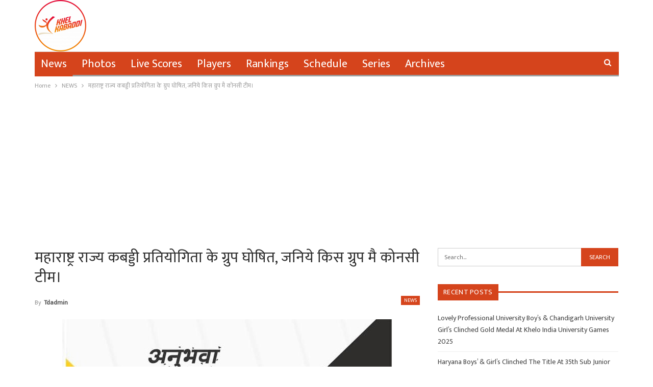

--- FILE ---
content_type: text/html; charset=UTF-8
request_url: https://khelkabaddi.in/hindi-maharashtra-state-kabaddi-championship-teams-group-declared/
body_size: 14769
content:
	<!DOCTYPE html>
		<!--[if IE 8]>
	<html class="ie ie8" lang="en-US"> <![endif]-->
	<!--[if IE 9]>
	<html class="ie ie9" lang="en-US"> <![endif]-->
	<!--[if gt IE 9]><!-->
<html lang="en-US"> <!--<![endif]-->
	<head>
		<!-- Google Tag Manager -->
<script>(function(w,d,s,l,i){w[l]=w[l]||[];w[l].push({'gtm.start':
new Date().getTime(),event:'gtm.js'});var f=d.getElementsByTagName(s)[0],
j=d.createElement(s),dl=l!='dataLayer'?'&l='+l:'';j.async=true;j.src=
'https://www.googletagmanager.com/gtm.js?id='+i+dl;f.parentNode.insertBefore(j,f);
})(window,document,'script','dataLayer','GTM-NZT8ZH3');</script>
<!-- End Google Tag Manager -->		<meta charset="UTF-8">
		<meta http-equiv="X-UA-Compatible" content="IE=edge">
		<meta name="viewport" content="width=device-width, initial-scale=1.0">
		<link rel="pingback" href="https://khelkabaddi.in/xmlrpc.php"/>

		<title>महाराष्ट्र राज्य कबड्डी प्रतियोगिता के ग्रुप घोषित, जनिये किस ग्रुप मै कोनसी टीम। &#8211; Khel Kabaddi</title>
<meta name='robots' content='max-image-preview:large' />

<!-- Better Open Graph, Schema.org & Twitter Integration -->
<meta property="og:locale" content="en_us"/>
<meta property="og:site_name" content="Khel Kabaddi"/>
<meta property="og:url" content="https://khelkabaddi.in/hindi-maharashtra-state-kabaddi-championship-teams-group-declared/"/>
<meta property="og:title" content="महाराष्ट्र राज्य कबड्डी प्रतियोगिता के ग्रुप घोषित, जनिये किस ग्रुप मै कोनसी टीम।"/>
<meta property="og:image" content="https://khelkabaddi.in/wp-content/uploads/2018/10/kabaddi.jpg"/>
<meta property="article:section" content="NEWS"/>
<meta property="article:tag" content="सिन्नर"/>
<meta property="og:description" content="महाराष्ट्र राज्य कबड्डी एसोसिएशन की ओर से नासिक जिला प्रशासन और सह्याद्री युवा मंच, सिन्नर संस्था की ओर से  66 वरिष्ठ पुरुषों और महिलाओं की राज्य चैंपियनशिप और सिलेक्शन कबड्डी प्रतियोगिता दि. 31 ऑक्टोबर से 4 नवंबर 2018 तक आडवा फाटा ग्राउंड सिन्नर, ना"/>
<meta property="og:type" content="article"/>
<meta name="twitter:card" content="summary"/>
<meta name="twitter:url" content="https://khelkabaddi.in/hindi-maharashtra-state-kabaddi-championship-teams-group-declared/"/>
<meta name="twitter:title" content="महाराष्ट्र राज्य कबड्डी प्रतियोगिता के ग्रुप घोषित, जनिये किस ग्रुप मै कोनसी टीम।"/>
<meta name="twitter:description" content="महाराष्ट्र राज्य कबड्डी एसोसिएशन की ओर से नासिक जिला प्रशासन और सह्याद्री युवा मंच, सिन्नर संस्था की ओर से  66 वरिष्ठ पुरुषों और महिलाओं की राज्य चैंपियनशिप और सिलेक्शन कबड्डी प्रतियोगिता दि. 31 ऑक्टोबर से 4 नवंबर 2018 तक आडवा फाटा ग्राउंड सिन्नर, ना"/>
<meta name="twitter:image" content="https://khelkabaddi.in/wp-content/uploads/2018/10/kabaddi.jpg"/>
<!-- / Better Open Graph, Schema.org & Twitter Integration. -->
<link rel='dns-prefetch' href='//www.googletagmanager.com' />
<link rel='dns-prefetch' href='//stats.wp.com' />
<link rel='dns-prefetch' href='//fonts.googleapis.com' />
<link rel='dns-prefetch' href='//c0.wp.com' />
<link rel='dns-prefetch' href='//pagead2.googlesyndication.com' />
<link rel="alternate" type="application/rss+xml" title="Khel Kabaddi &raquo; Feed" href="https://khelkabaddi.in/feed/" />
<link rel="alternate" type="application/rss+xml" title="Khel Kabaddi &raquo; Comments Feed" href="https://khelkabaddi.in/comments/feed/" />
<link rel="alternate" type="application/rss+xml" title="Khel Kabaddi &raquo; महाराष्ट्र राज्य कबड्डी प्रतियोगिता के ग्रुप घोषित, जनिये किस ग्रुप मै कोनसी टीम। Comments Feed" href="https://khelkabaddi.in/hindi-maharashtra-state-kabaddi-championship-teams-group-declared/feed/" />
<script type="text/javascript">
/* <![CDATA[ */
window._wpemojiSettings = {"baseUrl":"https:\/\/s.w.org\/images\/core\/emoji\/14.0.0\/72x72\/","ext":".png","svgUrl":"https:\/\/s.w.org\/images\/core\/emoji\/14.0.0\/svg\/","svgExt":".svg","source":{"concatemoji":"https:\/\/khelkabaddi.in\/wp-includes\/js\/wp-emoji-release.min.js?ver=6.4.7"}};
/*! This file is auto-generated */
!function(i,n){var o,s,e;function c(e){try{var t={supportTests:e,timestamp:(new Date).valueOf()};sessionStorage.setItem(o,JSON.stringify(t))}catch(e){}}function p(e,t,n){e.clearRect(0,0,e.canvas.width,e.canvas.height),e.fillText(t,0,0);var t=new Uint32Array(e.getImageData(0,0,e.canvas.width,e.canvas.height).data),r=(e.clearRect(0,0,e.canvas.width,e.canvas.height),e.fillText(n,0,0),new Uint32Array(e.getImageData(0,0,e.canvas.width,e.canvas.height).data));return t.every(function(e,t){return e===r[t]})}function u(e,t,n){switch(t){case"flag":return n(e,"\ud83c\udff3\ufe0f\u200d\u26a7\ufe0f","\ud83c\udff3\ufe0f\u200b\u26a7\ufe0f")?!1:!n(e,"\ud83c\uddfa\ud83c\uddf3","\ud83c\uddfa\u200b\ud83c\uddf3")&&!n(e,"\ud83c\udff4\udb40\udc67\udb40\udc62\udb40\udc65\udb40\udc6e\udb40\udc67\udb40\udc7f","\ud83c\udff4\u200b\udb40\udc67\u200b\udb40\udc62\u200b\udb40\udc65\u200b\udb40\udc6e\u200b\udb40\udc67\u200b\udb40\udc7f");case"emoji":return!n(e,"\ud83e\udef1\ud83c\udffb\u200d\ud83e\udef2\ud83c\udfff","\ud83e\udef1\ud83c\udffb\u200b\ud83e\udef2\ud83c\udfff")}return!1}function f(e,t,n){var r="undefined"!=typeof WorkerGlobalScope&&self instanceof WorkerGlobalScope?new OffscreenCanvas(300,150):i.createElement("canvas"),a=r.getContext("2d",{willReadFrequently:!0}),o=(a.textBaseline="top",a.font="600 32px Arial",{});return e.forEach(function(e){o[e]=t(a,e,n)}),o}function t(e){var t=i.createElement("script");t.src=e,t.defer=!0,i.head.appendChild(t)}"undefined"!=typeof Promise&&(o="wpEmojiSettingsSupports",s=["flag","emoji"],n.supports={everything:!0,everythingExceptFlag:!0},e=new Promise(function(e){i.addEventListener("DOMContentLoaded",e,{once:!0})}),new Promise(function(t){var n=function(){try{var e=JSON.parse(sessionStorage.getItem(o));if("object"==typeof e&&"number"==typeof e.timestamp&&(new Date).valueOf()<e.timestamp+604800&&"object"==typeof e.supportTests)return e.supportTests}catch(e){}return null}();if(!n){if("undefined"!=typeof Worker&&"undefined"!=typeof OffscreenCanvas&&"undefined"!=typeof URL&&URL.createObjectURL&&"undefined"!=typeof Blob)try{var e="postMessage("+f.toString()+"("+[JSON.stringify(s),u.toString(),p.toString()].join(",")+"));",r=new Blob([e],{type:"text/javascript"}),a=new Worker(URL.createObjectURL(r),{name:"wpTestEmojiSupports"});return void(a.onmessage=function(e){c(n=e.data),a.terminate(),t(n)})}catch(e){}c(n=f(s,u,p))}t(n)}).then(function(e){for(var t in e)n.supports[t]=e[t],n.supports.everything=n.supports.everything&&n.supports[t],"flag"!==t&&(n.supports.everythingExceptFlag=n.supports.everythingExceptFlag&&n.supports[t]);n.supports.everythingExceptFlag=n.supports.everythingExceptFlag&&!n.supports.flag,n.DOMReady=!1,n.readyCallback=function(){n.DOMReady=!0}}).then(function(){return e}).then(function(){var e;n.supports.everything||(n.readyCallback(),(e=n.source||{}).concatemoji?t(e.concatemoji):e.wpemoji&&e.twemoji&&(t(e.twemoji),t(e.wpemoji)))}))}((window,document),window._wpemojiSettings);
/* ]]> */
</script>
<style id='wp-emoji-styles-inline-css' type='text/css'>

	img.wp-smiley, img.emoji {
		display: inline !important;
		border: none !important;
		box-shadow: none !important;
		height: 1em !important;
		width: 1em !important;
		margin: 0 0.07em !important;
		vertical-align: -0.1em !important;
		background: none !important;
		padding: 0 !important;
	}
</style>
<link rel='stylesheet' id='wp-block-library-css' href='https://c0.wp.com/c/6.4.7/wp-includes/css/dist/block-library/style.min.css' type='text/css' media='all' />
<style id='wp-block-library-inline-css' type='text/css'>
.has-text-align-justify{text-align:justify;}
</style>
<link rel='stylesheet' id='mediaelement-css' href='https://c0.wp.com/c/6.4.7/wp-includes/js/mediaelement/mediaelementplayer-legacy.min.css' type='text/css' media='all' />
<link rel='stylesheet' id='wp-mediaelement-css' href='https://c0.wp.com/c/6.4.7/wp-includes/js/mediaelement/wp-mediaelement.min.css' type='text/css' media='all' />
<style id='classic-theme-styles-inline-css' type='text/css'>
/*! This file is auto-generated */
.wp-block-button__link{color:#fff;background-color:#32373c;border-radius:9999px;box-shadow:none;text-decoration:none;padding:calc(.667em + 2px) calc(1.333em + 2px);font-size:1.125em}.wp-block-file__button{background:#32373c;color:#fff;text-decoration:none}
</style>
<style id='global-styles-inline-css' type='text/css'>
body{--wp--preset--color--black: #000000;--wp--preset--color--cyan-bluish-gray: #abb8c3;--wp--preset--color--white: #ffffff;--wp--preset--color--pale-pink: #f78da7;--wp--preset--color--vivid-red: #cf2e2e;--wp--preset--color--luminous-vivid-orange: #ff6900;--wp--preset--color--luminous-vivid-amber: #fcb900;--wp--preset--color--light-green-cyan: #7bdcb5;--wp--preset--color--vivid-green-cyan: #00d084;--wp--preset--color--pale-cyan-blue: #8ed1fc;--wp--preset--color--vivid-cyan-blue: #0693e3;--wp--preset--color--vivid-purple: #9b51e0;--wp--preset--gradient--vivid-cyan-blue-to-vivid-purple: linear-gradient(135deg,rgba(6,147,227,1) 0%,rgb(155,81,224) 100%);--wp--preset--gradient--light-green-cyan-to-vivid-green-cyan: linear-gradient(135deg,rgb(122,220,180) 0%,rgb(0,208,130) 100%);--wp--preset--gradient--luminous-vivid-amber-to-luminous-vivid-orange: linear-gradient(135deg,rgba(252,185,0,1) 0%,rgba(255,105,0,1) 100%);--wp--preset--gradient--luminous-vivid-orange-to-vivid-red: linear-gradient(135deg,rgba(255,105,0,1) 0%,rgb(207,46,46) 100%);--wp--preset--gradient--very-light-gray-to-cyan-bluish-gray: linear-gradient(135deg,rgb(238,238,238) 0%,rgb(169,184,195) 100%);--wp--preset--gradient--cool-to-warm-spectrum: linear-gradient(135deg,rgb(74,234,220) 0%,rgb(151,120,209) 20%,rgb(207,42,186) 40%,rgb(238,44,130) 60%,rgb(251,105,98) 80%,rgb(254,248,76) 100%);--wp--preset--gradient--blush-light-purple: linear-gradient(135deg,rgb(255,206,236) 0%,rgb(152,150,240) 100%);--wp--preset--gradient--blush-bordeaux: linear-gradient(135deg,rgb(254,205,165) 0%,rgb(254,45,45) 50%,rgb(107,0,62) 100%);--wp--preset--gradient--luminous-dusk: linear-gradient(135deg,rgb(255,203,112) 0%,rgb(199,81,192) 50%,rgb(65,88,208) 100%);--wp--preset--gradient--pale-ocean: linear-gradient(135deg,rgb(255,245,203) 0%,rgb(182,227,212) 50%,rgb(51,167,181) 100%);--wp--preset--gradient--electric-grass: linear-gradient(135deg,rgb(202,248,128) 0%,rgb(113,206,126) 100%);--wp--preset--gradient--midnight: linear-gradient(135deg,rgb(2,3,129) 0%,rgb(40,116,252) 100%);--wp--preset--font-size--small: 13px;--wp--preset--font-size--medium: 20px;--wp--preset--font-size--large: 36px;--wp--preset--font-size--x-large: 42px;--wp--preset--spacing--20: 0.44rem;--wp--preset--spacing--30: 0.67rem;--wp--preset--spacing--40: 1rem;--wp--preset--spacing--50: 1.5rem;--wp--preset--spacing--60: 2.25rem;--wp--preset--spacing--70: 3.38rem;--wp--preset--spacing--80: 5.06rem;--wp--preset--shadow--natural: 6px 6px 9px rgba(0, 0, 0, 0.2);--wp--preset--shadow--deep: 12px 12px 50px rgba(0, 0, 0, 0.4);--wp--preset--shadow--sharp: 6px 6px 0px rgba(0, 0, 0, 0.2);--wp--preset--shadow--outlined: 6px 6px 0px -3px rgba(255, 255, 255, 1), 6px 6px rgba(0, 0, 0, 1);--wp--preset--shadow--crisp: 6px 6px 0px rgba(0, 0, 0, 1);}:where(.is-layout-flex){gap: 0.5em;}:where(.is-layout-grid){gap: 0.5em;}body .is-layout-flow > .alignleft{float: left;margin-inline-start: 0;margin-inline-end: 2em;}body .is-layout-flow > .alignright{float: right;margin-inline-start: 2em;margin-inline-end: 0;}body .is-layout-flow > .aligncenter{margin-left: auto !important;margin-right: auto !important;}body .is-layout-constrained > .alignleft{float: left;margin-inline-start: 0;margin-inline-end: 2em;}body .is-layout-constrained > .alignright{float: right;margin-inline-start: 2em;margin-inline-end: 0;}body .is-layout-constrained > .aligncenter{margin-left: auto !important;margin-right: auto !important;}body .is-layout-constrained > :where(:not(.alignleft):not(.alignright):not(.alignfull)){max-width: var(--wp--style--global--content-size);margin-left: auto !important;margin-right: auto !important;}body .is-layout-constrained > .alignwide{max-width: var(--wp--style--global--wide-size);}body .is-layout-flex{display: flex;}body .is-layout-flex{flex-wrap: wrap;align-items: center;}body .is-layout-flex > *{margin: 0;}body .is-layout-grid{display: grid;}body .is-layout-grid > *{margin: 0;}:where(.wp-block-columns.is-layout-flex){gap: 2em;}:where(.wp-block-columns.is-layout-grid){gap: 2em;}:where(.wp-block-post-template.is-layout-flex){gap: 1.25em;}:where(.wp-block-post-template.is-layout-grid){gap: 1.25em;}.has-black-color{color: var(--wp--preset--color--black) !important;}.has-cyan-bluish-gray-color{color: var(--wp--preset--color--cyan-bluish-gray) !important;}.has-white-color{color: var(--wp--preset--color--white) !important;}.has-pale-pink-color{color: var(--wp--preset--color--pale-pink) !important;}.has-vivid-red-color{color: var(--wp--preset--color--vivid-red) !important;}.has-luminous-vivid-orange-color{color: var(--wp--preset--color--luminous-vivid-orange) !important;}.has-luminous-vivid-amber-color{color: var(--wp--preset--color--luminous-vivid-amber) !important;}.has-light-green-cyan-color{color: var(--wp--preset--color--light-green-cyan) !important;}.has-vivid-green-cyan-color{color: var(--wp--preset--color--vivid-green-cyan) !important;}.has-pale-cyan-blue-color{color: var(--wp--preset--color--pale-cyan-blue) !important;}.has-vivid-cyan-blue-color{color: var(--wp--preset--color--vivid-cyan-blue) !important;}.has-vivid-purple-color{color: var(--wp--preset--color--vivid-purple) !important;}.has-black-background-color{background-color: var(--wp--preset--color--black) !important;}.has-cyan-bluish-gray-background-color{background-color: var(--wp--preset--color--cyan-bluish-gray) !important;}.has-white-background-color{background-color: var(--wp--preset--color--white) !important;}.has-pale-pink-background-color{background-color: var(--wp--preset--color--pale-pink) !important;}.has-vivid-red-background-color{background-color: var(--wp--preset--color--vivid-red) !important;}.has-luminous-vivid-orange-background-color{background-color: var(--wp--preset--color--luminous-vivid-orange) !important;}.has-luminous-vivid-amber-background-color{background-color: var(--wp--preset--color--luminous-vivid-amber) !important;}.has-light-green-cyan-background-color{background-color: var(--wp--preset--color--light-green-cyan) !important;}.has-vivid-green-cyan-background-color{background-color: var(--wp--preset--color--vivid-green-cyan) !important;}.has-pale-cyan-blue-background-color{background-color: var(--wp--preset--color--pale-cyan-blue) !important;}.has-vivid-cyan-blue-background-color{background-color: var(--wp--preset--color--vivid-cyan-blue) !important;}.has-vivid-purple-background-color{background-color: var(--wp--preset--color--vivid-purple) !important;}.has-black-border-color{border-color: var(--wp--preset--color--black) !important;}.has-cyan-bluish-gray-border-color{border-color: var(--wp--preset--color--cyan-bluish-gray) !important;}.has-white-border-color{border-color: var(--wp--preset--color--white) !important;}.has-pale-pink-border-color{border-color: var(--wp--preset--color--pale-pink) !important;}.has-vivid-red-border-color{border-color: var(--wp--preset--color--vivid-red) !important;}.has-luminous-vivid-orange-border-color{border-color: var(--wp--preset--color--luminous-vivid-orange) !important;}.has-luminous-vivid-amber-border-color{border-color: var(--wp--preset--color--luminous-vivid-amber) !important;}.has-light-green-cyan-border-color{border-color: var(--wp--preset--color--light-green-cyan) !important;}.has-vivid-green-cyan-border-color{border-color: var(--wp--preset--color--vivid-green-cyan) !important;}.has-pale-cyan-blue-border-color{border-color: var(--wp--preset--color--pale-cyan-blue) !important;}.has-vivid-cyan-blue-border-color{border-color: var(--wp--preset--color--vivid-cyan-blue) !important;}.has-vivid-purple-border-color{border-color: var(--wp--preset--color--vivid-purple) !important;}.has-vivid-cyan-blue-to-vivid-purple-gradient-background{background: var(--wp--preset--gradient--vivid-cyan-blue-to-vivid-purple) !important;}.has-light-green-cyan-to-vivid-green-cyan-gradient-background{background: var(--wp--preset--gradient--light-green-cyan-to-vivid-green-cyan) !important;}.has-luminous-vivid-amber-to-luminous-vivid-orange-gradient-background{background: var(--wp--preset--gradient--luminous-vivid-amber-to-luminous-vivid-orange) !important;}.has-luminous-vivid-orange-to-vivid-red-gradient-background{background: var(--wp--preset--gradient--luminous-vivid-orange-to-vivid-red) !important;}.has-very-light-gray-to-cyan-bluish-gray-gradient-background{background: var(--wp--preset--gradient--very-light-gray-to-cyan-bluish-gray) !important;}.has-cool-to-warm-spectrum-gradient-background{background: var(--wp--preset--gradient--cool-to-warm-spectrum) !important;}.has-blush-light-purple-gradient-background{background: var(--wp--preset--gradient--blush-light-purple) !important;}.has-blush-bordeaux-gradient-background{background: var(--wp--preset--gradient--blush-bordeaux) !important;}.has-luminous-dusk-gradient-background{background: var(--wp--preset--gradient--luminous-dusk) !important;}.has-pale-ocean-gradient-background{background: var(--wp--preset--gradient--pale-ocean) !important;}.has-electric-grass-gradient-background{background: var(--wp--preset--gradient--electric-grass) !important;}.has-midnight-gradient-background{background: var(--wp--preset--gradient--midnight) !important;}.has-small-font-size{font-size: var(--wp--preset--font-size--small) !important;}.has-medium-font-size{font-size: var(--wp--preset--font-size--medium) !important;}.has-large-font-size{font-size: var(--wp--preset--font-size--large) !important;}.has-x-large-font-size{font-size: var(--wp--preset--font-size--x-large) !important;}
.wp-block-navigation a:where(:not(.wp-element-button)){color: inherit;}
:where(.wp-block-post-template.is-layout-flex){gap: 1.25em;}:where(.wp-block-post-template.is-layout-grid){gap: 1.25em;}
:where(.wp-block-columns.is-layout-flex){gap: 2em;}:where(.wp-block-columns.is-layout-grid){gap: 2em;}
.wp-block-pullquote{font-size: 1.5em;line-height: 1.6;}
</style>
<link rel='stylesheet' id='better-framework-main-fonts-css' href='https://fonts.googleapis.com/css?family=Mukta:400&#038;display=swap' type='text/css' media='all' />
<link rel='stylesheet' id='jetpack_css-css' href='https://c0.wp.com/p/jetpack/12.6.3/css/jetpack.css' type='text/css' media='all' />
<script type="text/javascript" src="https://c0.wp.com/c/6.4.7/wp-includes/js/jquery/jquery.min.js" id="jquery-core-js"></script>
<script type="text/javascript" src="https://c0.wp.com/c/6.4.7/wp-includes/js/jquery/jquery-migrate.min.js" id="jquery-migrate-js"></script>
<!--[if lt IE 9]>
<script type="text/javascript" src="https://khelkabaddi.in/wp-content/themes/publisher/includes/libs/better-framework/assets/js/html5shiv.min.js?ver=3.15.0" id="bf-html5shiv-js"></script>
<![endif]-->
<!--[if lt IE 9]>
<script type="text/javascript" src="https://khelkabaddi.in/wp-content/themes/publisher/includes/libs/better-framework/assets/js/respond.min.js?ver=3.15.0" id="bf-respond-js"></script>
<![endif]-->

<!-- Google Analytics snippet added by Site Kit -->
<script type="text/javascript" src="https://www.googletagmanager.com/gtag/js?id=GT-5NPSXPV" id="google_gtagjs-js" async></script>
<script type="text/javascript" id="google_gtagjs-js-after">
/* <![CDATA[ */
window.dataLayer = window.dataLayer || [];function gtag(){dataLayer.push(arguments);}
gtag('set', 'linker', {"domains":["khelkabaddi.in"]} );
gtag("js", new Date());
gtag("set", "developer_id.dZTNiMT", true);
gtag("config", "GT-5NPSXPV");
/* ]]> */
</script>

<!-- End Google Analytics snippet added by Site Kit -->
<link rel="https://api.w.org/" href="https://khelkabaddi.in/wp-json/" /><link rel="alternate" type="application/json" href="https://khelkabaddi.in/wp-json/wp/v2/posts/34867" /><link rel="EditURI" type="application/rsd+xml" title="RSD" href="https://khelkabaddi.in/xmlrpc.php?rsd" />
<meta name="generator" content="WordPress 6.4.7" />
<link rel="canonical" href="https://khelkabaddi.in/hindi-maharashtra-state-kabaddi-championship-teams-group-declared/" />
<link rel='shortlink' href='https://khelkabaddi.in/?p=34867' />
<link rel="alternate" type="application/json+oembed" href="https://khelkabaddi.in/wp-json/oembed/1.0/embed?url=https%3A%2F%2Fkhelkabaddi.in%2Fhindi-maharashtra-state-kabaddi-championship-teams-group-declared%2F" />
<link rel="alternate" type="text/xml+oembed" href="https://khelkabaddi.in/wp-json/oembed/1.0/embed?url=https%3A%2F%2Fkhelkabaddi.in%2Fhindi-maharashtra-state-kabaddi-championship-teams-group-declared%2F&#038;format=xml" />
<meta name="generator" content="Site Kit by Google 1.109.0" /><script async src="https://pagead2.googlesyndication.com/pagead/js/adsbygoogle.js?client=ca-pub-9021630088908390"
     crossorigin="anonymous"></script>	<style>img#wpstats{display:none}</style>
		<script async src="//
pagead2.googlesyndication.com/
pagead/js/adsbygoogle.js"></script>
<script>
(adsbygoogle = window.adsbygoogle || []).push({
google_ad_client: "pub-7341002613825202",
enable_page_level_ads: true
});
</script>
<script async src="//pagead2.googlesyndication.com/pagead/js/adsbygoogle.js"></script>
<script>
  (adsbygoogle = window.adsbygoogle || []).push({
    google_ad_client: "ca-pub-7341002613825202",
    enable_page_level_ads: true
  });
</script>			<link rel="shortcut icon" href="https://khelkabaddi.in/wp-content/uploads/2018/06/logo-mahasports-i.png">			<link rel="apple-touch-icon" href="https://khelkabaddi.in/wp-content/uploads/2018/06/logo-mahasports-i.png">			<link rel="apple-touch-icon" sizes="114x114" href="https://khelkabaddi.in/wp-content/uploads/2018/06/logo-mahasports-i.png">			<link rel="apple-touch-icon" sizes="72x72" href="https://khelkabaddi.in/wp-content/uploads/2018/06/logo-mahasports-i.png">			<link rel="apple-touch-icon" sizes="144x144" href="https://khelkabaddi.in/wp-content/uploads/2018/06/logo-mahasports-i.png">
<!-- Google AdSense snippet added by Site Kit -->
<meta name="google-adsense-platform-account" content="ca-host-pub-2644536267352236">
<meta name="google-adsense-platform-domain" content="sitekit.withgoogle.com">
<!-- End Google AdSense snippet added by Site Kit -->
<style type="text/css">.recentcomments a{display:inline !important;padding:0 !important;margin:0 !important;}</style><script type="application/ld+json">{
    "@context": "http://schema.org/",
    "@type": "Organization",
    "@id": "#organization",
    "logo": {
        "@type": "ImageObject",
        "url": "https://khelkabaddi.in/wp-content/uploads/2021/09/cropped-23-e1631877464791.png"
    },
    "url": "https://khelkabaddi.in/",
    "name": "Khel Kabaddi",
    "description": "One Stop Kabaddi Destination"
}</script>
<script type="application/ld+json">{
    "@context": "http://schema.org/",
    "@type": "WebSite",
    "name": "Khel Kabaddi",
    "alternateName": "One Stop Kabaddi Destination",
    "url": "https://khelkabaddi.in/"
}</script>
<script type="application/ld+json">{
    "@context": "http://schema.org/",
    "@type": "BlogPosting",
    "headline": "\u092e\u0939\u093e\u0930\u093e\u0937\u094d\u091f\u094d\u0930 \u0930\u093e\u091c\u094d\u092f \u0915\u092c\u0921\u094d\u0921\u0940 \u092a\u094d\u0930\u0924\u093f\u092f\u094b\u0917\u093f\u0924\u093e \u0915\u0947 \u0917\u094d\u0930\u0941\u092a \u0918\u094b\u0937\u093f\u0924, \u091c\u0928\u093f\u092f\u0947 \u0915\u093f\u0938 \u0917\u094d\u0930\u0941\u092a \u092e\u0948 \u0915\u094b\u0928\u0938\u0940 \u091f\u0940\u092e\u0964",
    "description": "\u092e\u0939\u093e\u0930\u093e\u0937\u094d\u091f\u094d\u0930 \u0930\u093e\u091c\u094d\u092f \u0915\u092c\u0921\u094d\u0921\u0940 \u090f\u0938\u094b\u0938\u093f\u090f\u0936\u0928 \u0915\u0940 \u0913\u0930 \u0938\u0947 \u0928\u093e\u0938\u093f\u0915 \u091c\u093f\u0932\u093e \u092a\u094d\u0930\u0936\u093e\u0938\u0928 \u0914\u0930 \u0938\u0939\u094d\u092f\u093e\u0926\u094d\u0930\u0940 \u092f\u0941\u0935\u093e \u092e\u0902\u091a, \u0938\u093f\u0928\u094d\u0928\u0930 \u0938\u0902\u0938\u094d\u0925\u093e \u0915\u0940 \u0913\u0930 \u0938\u0947\u00a0 66 \u0935\u0930\u093f\u0937\u094d\u0920 \u092a\u0941\u0930\u0941\u0937\u094b\u0902 \u0914\u0930 \u092e\u0939\u093f\u0932\u093e\u0913\u0902 \u0915\u0940 \u0930\u093e\u091c\u094d\u092f \u091a\u0948\u0902\u092a\u093f\u092f\u0928\u0936\u093f\u092a \u0914\u0930 \u0938\u093f\u0932\u0947\u0915\u094d\u0936\u0928 \u0915\u092c\u0921\u094d\u0921\u0940 \u092a\u094d\u0930\u0924\u093f\u092f\u094b\u0917\u093f\u0924\u093e \u0926\u093f. 31 \u0911\u0915\u094d\u091f\u094b\u092c\u0930 \u0938\u0947 4 \u0928\u0935\u0902\u092c\u0930 2018 \u0924\u0915 \u0906\u0921\u0935\u093e \u092b\u093e\u091f\u093e \u0917\u094d\u0930\u093e\u0909\u0902\u0921 \u0938\u093f\u0928\u094d\u0928\u0930, \u0928\u093e",
    "datePublished": "2018-10-28",
    "dateModified": "2018-10-28",
    "author": {
        "@type": "Person",
        "@id": "#person-tdadmin",
        "name": "tdadmin"
    },
    "image": "https://khelkabaddi.in/wp-content/uploads/2018/10/kabaddi.jpg",
    "interactionStatistic": [
        {
            "@type": "InteractionCounter",
            "interactionType": "http://schema.org/CommentAction",
            "userInteractionCount": "0"
        }
    ],
    "publisher": {
        "@id": "#organization"
    },
    "mainEntityOfPage": "https://khelkabaddi.in/hindi-maharashtra-state-kabaddi-championship-teams-group-declared/"
}</script>

<!-- Google AdSense snippet added by Site Kit -->
<script type="text/javascript" async="async" src="https://pagead2.googlesyndication.com/pagead/js/adsbygoogle.js?client=ca-pub-9021630088908390&amp;host=ca-host-pub-2644536267352236" crossorigin="anonymous"></script>

<!-- End Google AdSense snippet added by Site Kit -->

<!-- Google Tag Manager snippet added by Site Kit -->
<script type="text/javascript">
/* <![CDATA[ */

			( function( w, d, s, l, i ) {
				w[l] = w[l] || [];
				w[l].push( {'gtm.start': new Date().getTime(), event: 'gtm.js'} );
				var f = d.getElementsByTagName( s )[0],
					j = d.createElement( s ), dl = l != 'dataLayer' ? '&l=' + l : '';
				j.async = true;
				j.src = 'https://www.googletagmanager.com/gtm.js?id=' + i + dl;
				f.parentNode.insertBefore( j, f );
			} )( window, document, 'script', 'dataLayer', 'GTM-NZT8ZH3' );
			
/* ]]> */
</script>

<!-- End Google Tag Manager snippet added by Site Kit -->
<link rel='stylesheet' id='bf-minifed-css-1' href='https://khelkabaddi.in/wp-content/bs-booster-cache/400cfa4a0586df5d55694743d1cc269d.css' type='text/css' media='all' />
<link rel='stylesheet' id='7.11.0-1764851338' href='https://khelkabaddi.in/wp-content/bs-booster-cache/0296547f21f9b7458ac08207c6857fc8.css' type='text/css' media='all' />
<link rel="icon" href="https://khelkabaddi.in/wp-content/uploads/2021/09/cropped-97016F60-46F1-449F-AADB-567528F2F71B-32x32.png" sizes="32x32" />
<link rel="icon" href="https://khelkabaddi.in/wp-content/uploads/2021/09/cropped-97016F60-46F1-449F-AADB-567528F2F71B-192x192.png" sizes="192x192" />
<link rel="apple-touch-icon" href="https://khelkabaddi.in/wp-content/uploads/2021/09/cropped-97016F60-46F1-449F-AADB-567528F2F71B-180x180.png" />
<meta name="msapplication-TileImage" content="https://khelkabaddi.in/wp-content/uploads/2021/09/cropped-97016F60-46F1-449F-AADB-567528F2F71B-270x270.png" />

<!-- BetterFramework Head Inline CSS -->
<style>
.copy-footer {
    display: none;
}
.footer-widgets.light-text {
    padding: 0px !important;
}

footer#site-footer .col-sm-3 {margin-bottom: 0px !important;}

</style>
<!-- /BetterFramework Head Inline CSS-->
	</head>

<body class="post-template-default single single-post postid-34867 single-format-standard bs-theme bs-publisher bs-publisher-clean-sport active-light-box ltr close-rh page-layout-2-col page-layout-2-col-right full-width active-sticky-sidebar main-menu-boxed active-ajax-search single-prim-cat-4 single-cat-4  bs-ll-a" dir="ltr">
<!-- Google Tag Manager (noscript) -->
<noscript><iframe src="https://www.googletagmanager.com/ns.html?id=GTM-NZT8ZH3"
height="0" width="0" style="display:none;visibility:hidden"></iframe></noscript>
<!-- End Google Tag Manager (noscript) -->		<!-- Google Tag Manager (noscript) snippet added by Site Kit -->
		<noscript>
			<iframe src="https://www.googletagmanager.com/ns.html?id=GTM-NZT8ZH3" height="0" width="0" style="display:none;visibility:hidden"></iframe>
		</noscript>
		<!-- End Google Tag Manager (noscript) snippet added by Site Kit -->
				<div class="main-wrap content-main-wrap">
			<header id="header" class="site-header header-style-2 boxed" itemscope="itemscope" itemtype="https://schema.org/WPHeader">

				<div class="header-inner">
			<div class="content-wrap">
				<div class="container">
					<div class="row">
						<div class="row-height">
							<div class="logo-col col-xs-12">
								<div class="col-inside">
									<div id="site-branding" class="site-branding">
	<p  id="site-title" class="logo h1 img-logo">
	<a href="https://khelkabaddi.in/" itemprop="url" rel="home">
					<img id="site-logo" src="https://khelkabaddi.in/wp-content/uploads/2021/09/cropped-23-e1631877464791.png"
			     alt="Khel Kabaddi"  data-bsrjs="https://khelkabaddi.in/wp-content/uploads/2021/09/23-e1631876466327.png"  />

			<span class="site-title">Khel Kabaddi - One Stop Kabaddi Destination</span>
				</a>
</p>
</div><!-- .site-branding -->
								</div>
							</div>
													</div>
					</div>
				</div>
			</div>
		</div>

		<div id="menu-main" class="menu main-menu-wrapper show-search-item menu-actions-btn-width-1" role="navigation" itemscope="itemscope" itemtype="https://schema.org/SiteNavigationElement">
	<div class="main-menu-inner">
		<div class="content-wrap">
			<div class="container">

				<nav class="main-menu-container">
					<ul id="main-navigation" class="main-menu menu bsm-pure clearfix">
						<li id="menu-item-41516" class="menu-item menu-item-type-taxonomy menu-item-object-category current-post-ancestor current-menu-parent current-post-parent menu-term-4 better-anim-fade menu-item-41516"><a href="https://khelkabaddi.in/category/news/">News</a></li>
<li id="menu-item-41517" class="menu-item menu-item-type-taxonomy menu-item-object-category menu-term-5 better-anim-fade menu-item-41517"><a href="https://khelkabaddi.in/category/photos/">Photos</a></li>
<li id="menu-item-41515" class="menu-item menu-item-type-taxonomy menu-item-object-category menu-term-3 better-anim-fade menu-item-41515"><a href="https://khelkabaddi.in/category/live-scores/">Live Scores</a></li>
<li id="menu-item-41518" class="menu-item menu-item-type-taxonomy menu-item-object-category menu-term-6 better-anim-fade menu-item-41518"><a href="https://khelkabaddi.in/category/players/">Players</a></li>
<li id="menu-item-41519" class="menu-item menu-item-type-taxonomy menu-item-object-category menu-term-7 better-anim-fade menu-item-41519"><a href="https://khelkabaddi.in/category/rankings/">Rankings</a></li>
<li id="menu-item-41520" class="menu-item menu-item-type-taxonomy menu-item-object-category menu-term-8 better-anim-fade menu-item-41520"><a href="https://khelkabaddi.in/category/schedule/">Schedule</a></li>
<li id="menu-item-41521" class="menu-item menu-item-type-taxonomy menu-item-object-category menu-term-9 better-anim-fade menu-item-41521"><a href="https://khelkabaddi.in/category/series/">Series</a></li>
<li id="menu-item-41514" class="menu-item menu-item-type-taxonomy menu-item-object-category menu-term-2 better-anim-fade menu-item-41514"><a href="https://khelkabaddi.in/category/archives/">Archives</a></li>
					</ul><!-- #main-navigation -->
											<div class="menu-action-buttons width-1">
															<div class="search-container close">
									<span class="search-handler"><i class="fa fa-search"></i></span>

									<div class="search-box clearfix">
										<form role="search" method="get" class="search-form clearfix" action="https://khelkabaddi.in">
	<input type="search" class="search-field"
	       placeholder="Search..."
	       value="" name="s"
	       title="Search for:"
	       autocomplete="off">
	<input type="submit" class="search-submit" value="Search">
</form><!-- .search-form -->
									</div>
								</div>
														</div>
										</nav><!-- .main-menu-container -->

			</div>
		</div>
	</div>
</div><!-- .menu -->
	</header><!-- .header -->
	<div class="rh-header clearfix light deferred-block-exclude">
		<div class="rh-container clearfix">

			<div class="menu-container close">
				<span class="menu-handler"><span class="lines"></span></span>
			</div><!-- .menu-container -->

			<div class="logo-container rh-img-logo">
				<a href="https://khelkabaddi.in/" itemprop="url" rel="home">
											<img src="https://khelkabaddi.in/wp-content/uploads/2021/09/cropped-23-e1631877464791.png"
						     alt="Khel Kabaddi"  data-bsrjs="https://khelkabaddi.in/wp-content/uploads/2021/09/23-e1631876466327.png"  />				</a>
			</div><!-- .logo-container -->
		</div><!-- .rh-container -->
	</div><!-- .rh-header -->
<nav role="navigation" aria-label="Breadcrumbs" class="bf-breadcrumb clearfix bc-top-style"><div class="container bf-breadcrumb-container"><ul class="bf-breadcrumb-items" itemscope itemtype="http://schema.org/BreadcrumbList"><meta name="numberOfItems" content="3" /><meta name="itemListOrder" content="Ascending" /><li itemprop="itemListElement" itemscope itemtype="http://schema.org/ListItem" class="bf-breadcrumb-item bf-breadcrumb-begin"><a itemprop="item" href="https://khelkabaddi.in" rel="home"><span itemprop="name">Home</span></a><meta itemprop="position" content="1" /></li><li itemprop="itemListElement" itemscope itemtype="http://schema.org/ListItem" class="bf-breadcrumb-item"><a itemprop="item" href="https://khelkabaddi.in/category/news/" ><span itemprop="name">NEWS</span></a><meta itemprop="position" content="2" /></li><li itemprop="itemListElement" itemscope itemtype="http://schema.org/ListItem" class="bf-breadcrumb-item bf-breadcrumb-end"><span itemprop="name">महाराष्ट्र राज्य कबड्डी प्रतियोगिता के ग्रुप घोषित, जनिये किस ग्रुप मै कोनसी टीम।</span><meta itemprop="item" content="https://khelkabaddi.in/hindi-maharashtra-state-kabaddi-championship-teams-group-declared/"/><meta itemprop="position" content="3" /></li></ul></div></nav><div class="content-wrap">
		<main id="content" class="content-container">

		<div class="container layout-2-col layout-2-col-1 layout-right-sidebar layout-bc-before post-template-1">
			<div class="row main-section">
										<div class="col-sm-8 content-column">
								<div class="single-container">
		<article id="post-34867" class="post-34867 post type-post status-publish format-standard has-post-thumbnail  category-news tag-66---- tag-12679 tag-13567 tag-14420 tag-14799 tag-15654 tag-15675 tag-17395 tag-17480 single-post-content has-thumbnail">
						<div class="post-header post-tp-1-header">
									<h1 class="single-post-title">
						<span class="post-title" itemprop="headline">महाराष्ट्र राज्य कबड्डी प्रतियोगिता के ग्रुप घोषित, जनिये किस ग्रुप मै कोनसी टीम।</span></h1>
										<div class="post-meta-wrap clearfix">
						<div class="term-badges "><span class="term-badge term-4"><a href="https://khelkabaddi.in/category/news/">NEWS</a></span></div><div class="post-meta single-post-meta">
			<a href="https://khelkabaddi.in/author/tdadmin/"
		   title="Browse Author Articles"
		   class="post-author-a post-author-avatar">
			<span class="post-author-name">By <b>tdadmin</b></span>		</a>
		</div>
					</div>
									<div class="single-featured">
					<img  width="646" height="289" alt="" data-src="https://khelkabaddi.in/wp-content/uploads/2018/10/kabaddi.jpg">				</div>
			</div>
					<div class="post-share single-post-share top-share clearfix style-1">
			<div class="post-share-btn-group">
							</div>
						<div class="share-handler-wrap ">
				<span class="share-handler post-share-btn rank-default">
					<i class="bf-icon  fa fa-share-alt"></i>						<b class="text">Share</b>
										</span>
				<span class="social-item whatsapp"><a href="whatsapp://send?text=महाराष्ट्र राज्य कबड्डी प्रतियोगिता के ग्रुप घोषित, जनिये किस ग्रुप मै कोनसी टीम। %0A%0A https%3A%2F%2Fkhelkabaddi.in%2F%3Fp%3D34867" target="_blank" rel="nofollow noreferrer" class="bs-button-el" onclick="window.open(this.href, 'share-whatsapp','left=50,top=50,width=600,height=320,toolbar=0'); return false;"><span class="icon"><i class="bf-icon fa fa-whatsapp"></i></span></a></span><span class="social-item facebook"><a href="https://www.facebook.com/sharer.php?u=https%3A%2F%2Fkhelkabaddi.in%2F%3Fp%3D34867" target="_blank" rel="nofollow noreferrer" class="bs-button-el" onclick="window.open(this.href, 'share-facebook','left=50,top=50,width=600,height=320,toolbar=0'); return false;"><span class="icon"><i class="bf-icon fa fa-facebook"></i></span></a></span><span class="social-item twitter"><a href="https://twitter.com/share?text=महाराष्ट्र राज्य कबड्डी प्रतियोगिता के ग्रुप घोषित, जनिये किस ग्रुप मै कोनसी टीम।&url=https%3A%2F%2Fkhelkabaddi.in%2F%3Fp%3D34867" target="_blank" rel="nofollow noreferrer" class="bs-button-el" onclick="window.open(this.href, 'share-twitter','left=50,top=50,width=600,height=320,toolbar=0'); return false;"><span class="icon"><i class="bf-icon fa fa-twitter"></i></span></a></span><span class="social-item telegram"><a href="https://telegram.me/share/url?url=https%3A%2F%2Fkhelkabaddi.in%2F%3Fp%3D34867&text=महाराष्ट्र राज्य कबड्डी प्रतियोगिता के ग्रुप घोषित, जनिये किस ग्रुप मै कोनसी टीम।" target="_blank" rel="nofollow noreferrer" class="bs-button-el" onclick="window.open(this.href, 'share-telegram','left=50,top=50,width=600,height=320,toolbar=0'); return false;"><span class="icon"><i class="bf-icon fa fa-send"></i></span></a></span></div>		</div>
					<div class="entry-content clearfix single-post-content">
				<div class="adn ads" data-message-id="#msg-a:r-5527184218531370225" data-legacy-message-id="166b937e45ad5fa2">
<div class="gs">
<div class="">
<div id=":m2" class="ii gt">
<div id=":m1" class="a3s aXjCH " tabindex="-1" role="gridcell">
<div dir="auto">महाराष्ट्र राज्य कबड्डी एसोसिएशन की ओर से नासिक जिला प्रशासन और सह्याद्री युवा मंच, सिन्नर संस्था की ओर से  66 वरिष्ठ पुरुषों और महिलाओं की राज्य चैंपियनशिप और सिलेक्शन कबड्डी प्रतियोगिता दि. 31 ऑक्टोबर से 4 नवंबर 2018 तक आडवा फाटा ग्राउंड सिन्नर, नाशिक यहा पे आयोजन किया गया हैं ।</div>
<p>&nbsp;</p>
<div dir="auto"><span style="text-transform: initial;">इस प्रतियोगिता मैं पुरुषों के 25 टीम और महिलाओं के 22 टीम हिस्सा लिया है। पुरुष और महिला टीम के 6-6 ग्रुप मैं वितरण किया है। शुरुआत में चेन (ग्रुप स्टेज) मैं सामने खेले जाएंगे। और पुरुषों के 12 और महिलाओं के 12 टीम अगले (नॉकआउट) दौर में प्रवेश करेंगे।</span></div>
<p>&nbsp;</p>
<div dir="auto"><span style="text-transform: initial;">टूर्नामेंट के पहले तीन दिन ग्रुप के मैच खेले जाएगे। और अगले दो दिन नॉकआउट के मैच खेले जाएंगे। पुरुषों की 65 वीं राज्य चैम्पियनशिप पुरुषों विजेता पुणे की टीम &#8216;अ&#8217; ग्रुप में है। महिला वर्ग में, मौजूदा चैंपियन मुंबई उपनगर &#8216;अ&#8217; ग्रुप में हैं।</span></div>
</div>
<div id=":m1" class="a3s aXjCH " tabindex="-1" role="gridcell">
<p>&nbsp;</p>
<div dir="auto">
<p><strong>पुरुष विभाग ग्रुप (25 जिला टीम)</strong><br />
<em><strong>अ ग्रुप-</strong> पुणे, जालना, बीड, हिंगोली</em><br />
<em><strong>ब ग्रुप-</strong> कोल्हापूर, धुळे, पालघर, लातूर</em><br />
<em><strong>क ग्रुप-</strong> ठाणे, रायगड, परभणी, सातारा</em><br />
<em><strong>ड ग्रुप-</strong> सांगली, अहमदनगर, जळगाव, सिंधुदुर्ग</em><br />
<em><strong>इ ग्रुप-</strong> मुंबई उपनगर, रत्नागिरी, औरंगाबाद, नाशिक</em><br />
<em><strong>फ ग्रुप-</strong>नंदुरबार, मुंबई शहर, सोलापूर, उस्मानाबाद, नादेड</em></p>
<p>&nbsp;</p>
<p><strong>महिला विभाग ग्रुप (22 जिला टीम)</strong><br />
<em><strong>अ ग्रुप-</strong> मुंबई उपनगर , अहमदनगर, सोलापूर</em><br />
<em><strong>ब ग्रुप-</strong> पुणे, सातारा, उस्मानाबाद, </em><br />
<em><strong>क ग्रुप-</strong> कोल्हापूर, रायगड, औरंगाबाद, जळगाव</em><br />
<em><strong>ड ग्रुप-</strong> रत्नागिरी, सांगली, सिंधुदुर्ग, धुळे</em><br />
<em><strong>इ ग्रुप-</strong> मुंबई शहर, नाशिक, बीड, परभणी</em><br />
<em><strong>फ ग्रुप-</strong> ठाणे, पालघर, जालना, लातूर</em></p>
</div>
<div class="yj6qo"></div>
<div class="adL"></div>
</div>
</div>
<div class="hi"></div>
</div>
</div>
<div class="ajx"></div>
</div><div class="bs-irp left bs-irp-thumbnail-1-full">

	<div class="bs-irp-heading">
		<span class="h-text heading-typo">Related Posts</span>
	</div>

			<div class="bs-pagination-wrapper main-term-none none ">
			<div class="listing listing-thumbnail listing-tb-1 clearfix columns-2">
		<div class="post-56444 type-post format-standard has-post-thumbnail   listing-item listing-item-thumbnail listing-item-tb-1 main-term-4">
	<div class="item-inner clearfix">
					<div class="featured featured-type-featured-image">
				<a  title="Lovely Professional University Boy’s &#038; Chandigarh University Girl’s Clinched Gold Medal At Khelo India University Games 2025" data-src="https://khelkabaddi.in/wp-content/uploads/2025/12/Screenshot_2025-12-05-14-58-42-466_com.google.android.youtube-86x64.jpg" data-bs-srcset="{&quot;baseurl&quot;:&quot;https:\/\/khelkabaddi.in\/wp-content\/uploads\/2025\/12\/&quot;,&quot;sizes&quot;:{&quot;86&quot;:&quot;Screenshot_2025-12-05-14-58-42-466_com.google.android.youtube-86x64.jpg&quot;,&quot;210&quot;:&quot;Screenshot_2025-12-05-14-58-42-466_com.google.android.youtube-210x136.jpg&quot;,&quot;830&quot;:&quot;Screenshot_2025-12-05-14-58-42-466_com.google.android.youtube.jpg&quot;}}"						class="img-holder" href="https://khelkabaddi.in/lovely-professional-university-boys-chandigarh-university-girls-clinched-gold-medal-at-khelo-india-university-games-2025/"></a>
							</div>
		<p class="title">		<a href="https://khelkabaddi.in/lovely-professional-university-boys-chandigarh-university-girls-clinched-gold-medal-at-khelo-india-university-games-2025/" class="post-url post-title">
			Lovely Professional University Boy’s &#038; Chandigarh&hellip;		</a>
		</p>		<div class="post-meta">

							<span class="time"><time class="post-published updated"
				                         datetime="2025-12-05T16:02:05+05:30">Dec 5, 2025</time></span>
						</div>
			</div>
	</div >
	<div class="post-56436 type-post format-standard has-post-thumbnail   listing-item listing-item-thumbnail listing-item-tb-1 main-term-4">
	<div class="item-inner clearfix">
					<div class="featured featured-type-featured-image">
				<a  title="Haryana Boys&#8217; &#038; Girl&#8217;s Clinched The Title At 35th Sub Junior National Kabaddi Championship" data-src="https://khelkabaddi.in/wp-content/uploads/2025/12/Screenshot_2025-12-03-15-49-53-898_com.instagram.android-86x64.jpg" data-bs-srcset="{&quot;baseurl&quot;:&quot;https:\/\/khelkabaddi.in\/wp-content\/uploads\/2025\/12\/&quot;,&quot;sizes&quot;:{&quot;86&quot;:&quot;Screenshot_2025-12-03-15-49-53-898_com.instagram.android-86x64.jpg&quot;,&quot;210&quot;:&quot;Screenshot_2025-12-03-15-49-53-898_com.instagram.android-210x136.jpg&quot;,&quot;805&quot;:&quot;Screenshot_2025-12-03-15-49-53-898_com.instagram.android.jpg&quot;}}"						class="img-holder" href="https://khelkabaddi.in/haryana-boys-girls-clinched-the-title-at-35th-sub-junior-national-kabaddi-championship/"></a>
							</div>
		<p class="title">		<a href="https://khelkabaddi.in/haryana-boys-girls-clinched-the-title-at-35th-sub-junior-national-kabaddi-championship/" class="post-url post-title">
			Haryana Boys&#8217; &#038; Girl&#8217;s Clinched The Title&hellip;		</a>
		</p>		<div class="post-meta">

							<span class="time"><time class="post-published updated"
				                         datetime="2025-12-01T07:59:00+05:30">Dec 1, 2025</time></span>
						</div>
			</div>
	</div >
	</div>
	
	</div></div> 
<div class="gA gt acV">
<div class="gB xu">
<div class="ip iq"></div>
</div>
</div> 			</div>

						<div class="post-share single-post-share bottom-share clearfix style-1">
			<div class="post-share-btn-group">
							</div>
						<div class="share-handler-wrap ">
				<span class="share-handler post-share-btn rank-default">
					<i class="bf-icon  fa fa-share-alt"></i>						<b class="text">Share</b>
										</span>
				<span class="social-item whatsapp has-title"><a href="whatsapp://send?text=महाराष्ट्र राज्य कबड्डी प्रतियोगिता के ग्रुप घोषित, जनिये किस ग्रुप मै कोनसी टीम। %0A%0A https%3A%2F%2Fkhelkabaddi.in%2F%3Fp%3D34867" target="_blank" rel="nofollow noreferrer" class="bs-button-el" onclick="window.open(this.href, 'share-whatsapp','left=50,top=50,width=600,height=320,toolbar=0'); return false;"><span class="icon"><i class="bf-icon fa fa-whatsapp"></i></span><span class="item-title">WhatsApp</span></a></span><span class="social-item facebook has-title"><a href="https://www.facebook.com/sharer.php?u=https%3A%2F%2Fkhelkabaddi.in%2F%3Fp%3D34867" target="_blank" rel="nofollow noreferrer" class="bs-button-el" onclick="window.open(this.href, 'share-facebook','left=50,top=50,width=600,height=320,toolbar=0'); return false;"><span class="icon"><i class="bf-icon fa fa-facebook"></i></span><span class="item-title">Facebook</span></a></span><span class="social-item twitter has-title"><a href="https://twitter.com/share?text=महाराष्ट्र राज्य कबड्डी प्रतियोगिता के ग्रुप घोषित, जनिये किस ग्रुप मै कोनसी टीम।&url=https%3A%2F%2Fkhelkabaddi.in%2F%3Fp%3D34867" target="_blank" rel="nofollow noreferrer" class="bs-button-el" onclick="window.open(this.href, 'share-twitter','left=50,top=50,width=600,height=320,toolbar=0'); return false;"><span class="icon"><i class="bf-icon fa fa-twitter"></i></span><span class="item-title">Twitter</span></a></span><span class="social-item telegram has-title"><a href="https://telegram.me/share/url?url=https%3A%2F%2Fkhelkabaddi.in%2F%3Fp%3D34867&text=महाराष्ट्र राज्य कबड्डी प्रतियोगिता के ग्रुप घोषित, जनिये किस ग्रुप मै कोनसी टीम।" target="_blank" rel="nofollow noreferrer" class="bs-button-el" onclick="window.open(this.href, 'share-telegram','left=50,top=50,width=600,height=320,toolbar=0'); return false;"><span class="icon"><i class="bf-icon fa fa-send"></i></span><span class="item-title">Telegram</span></a></span></div>		</div>
				</article>
			</div>
<div class="post-related">

	<div class="section-heading sh-t6 sh-s2 multi-tab">

					<a href="#relatedposts_691079545_1" class="main-link active"
			   data-toggle="tab">
				<span
						class="h-text related-posts-heading">You might also like</span>
			</a>
			<a href="#relatedposts_691079545_2" class="other-link" data-toggle="tab"
			   data-deferred-event="shown.bs.tab"
			   data-deferred-init="relatedposts_691079545_2">
				<span
						class="h-text related-posts-heading">More from author</span>
			</a>
		
	</div>

		<div class="tab-content">
		<div class="tab-pane bs-tab-anim bs-tab-animated active"
		     id="relatedposts_691079545_1">
			
					<div class="bs-pagination-wrapper main-term-none next_prev ">
			<div class="listing listing-thumbnail listing-tb-2 clearfix  scolumns-3 simple-grid include-last-mobile">
	<div  class="post-39889 type-post format-standard has-post-thumbnail   listing-item listing-item-thumbnail listing-item-tb-2 main-term-4">
<div class="item-inner clearfix">
	<p class="title">	<a class="post-url" href="https://khelkabaddi.in/the-best-of-the-toughest-vivo-pkl-season/" title="The best of the Toughest vivo PKL season">
			<span class="post-title">
				The best of the Toughest vivo PKL season			</span>
	</a>
	</p></div>
</div >
<div  class="post-39776 type-post format-standard has-post-thumbnail   listing-item listing-item-thumbnail listing-item-tb-2 main-term-4">
<div class="item-inner clearfix">
	<p class="title">	<a class="post-url" href="https://khelkabaddi.in/maharashtra-police-central-gst-and-income-tax-shivshakti-mahila-sangh-win-the-title-of-shivneri-kabaddi-tournment/" title="&#8216;शिवनेरी&#8217; कबड्डी टूर्नामेंट महाराष्ट्र पुलिस, सेंट्रल जीएसटी और इनकम टैक्स ओर शिवशक्ति टीमने जीता।">
			<span class="post-title">
				&#8216;शिवनेरी&#8217; कबड्डी टूर्नामेंट महाराष्ट्र पुलिस, सेंट्रल जीएसटी और इनकम&hellip;			</span>
	</a>
	</p></div>
</div >
<div  class="post-39773 type-post format-standard has-post-thumbnail   listing-item listing-item-thumbnail listing-item-tb-2 main-term-4">
<div class="item-inner clearfix">
			<div class="featured featured-type-featured-image">
			<div class="term-badges floated"><span class="term-badge term-4"><a href="https://khelkabaddi.in/category/news/">NEWS</a></span></div>			<a  title="आज &#8216;शिवनेरी&#8217; कबड्डी टूर्नामेंट का अंतिम रोमांच।" data-src="https://khelkabaddi.in/wp-content/uploads/2019/10/Mahendra-Rajput.jpg" data-bs-srcset="{&quot;baseurl&quot;:&quot;https:\/\/khelkabaddi.in\/wp-content\/uploads\/2019\/10\/&quot;,&quot;sizes&quot;:{&quot;1096&quot;:&quot;Mahendra-Rajput.jpg&quot;}}"					class="img-holder" href="https://khelkabaddi.in/hindi-the-final-thrill-of-the-shivneri-kabaddi-tournament-today/"></a>
					</div>
	<p class="title">	<a class="post-url" href="https://khelkabaddi.in/hindi-the-final-thrill-of-the-shivneri-kabaddi-tournament-today/" title="आज &#8216;शिवनेरी&#8217; कबड्डी टूर्नामेंट का अंतिम रोमांच।">
			<span class="post-title">
				आज &#8216;शिवनेरी&#8217; कबड्डी टूर्नामेंट का अंतिम रोमांच।			</span>
	</a>
	</p></div>
</div >
<div  class="post-39352 type-post format-standard has-post-thumbnail   listing-item listing-item-thumbnail listing-item-tb-2 main-term-4">
<div class="item-inner clearfix">
			<div class="featured featured-type-featured-image">
			<div class="term-badges floated"><span class="term-badge term-4"><a href="https://khelkabaddi.in/category/news/">NEWS</a></span></div>			<a  title="“G.B More is the surprise package of our team”- Manpreet Singh" data-src="https://khelkabaddi.in/wp-content/uploads/2019/08/Gujarat-Fortunegiants-G.B.More-showcases-his-raiding-skills-1.jpg" data-bs-srcset="{&quot;baseurl&quot;:&quot;https:\/\/khelkabaddi.in\/wp-content\/uploads\/2019\/08\/&quot;,&quot;sizes&quot;:{&quot;1200&quot;:&quot;Gujarat-Fortunegiants-G.B.More-showcases-his-raiding-skills-1.jpg&quot;}}"					class="img-holder" href="https://khelkabaddi.in/g-b-more-is-the-surprise-package-of-our-team-manpreet-singh/"></a>
					</div>
	<p class="title">	<a class="post-url" href="https://khelkabaddi.in/g-b-more-is-the-surprise-package-of-our-team-manpreet-singh/" title="“G.B More is the surprise package of our team”- Manpreet Singh">
			<span class="post-title">
				“G.B More is the surprise package of our team”- Manpreet Singh			</span>
	</a>
	</p></div>
</div >
	</div>
	
	</div><div class="bs-pagination bs-ajax-pagination next_prev main-term-none clearfix">
			<script>var bs_ajax_paginate_610816959 = '{"query":{"paginate":"next_prev","count":4,"post_type":"post","posts_per_page":4,"post__not_in":[34867],"ignore_sticky_posts":1,"post_status":["publish","private"],"category__in":[4],"tag__in":[1079,12679,13567,14420,14799,15654,15675,17395,17480],"_layout":{"state":"1|1|0","page":"2-col-right"}},"type":"wp_query","view":"Publisher::fetch_related_posts","current_page":1,"ajax_url":"\/wp-admin\/admin-ajax.php","remove_duplicates":"0","paginate":"next_prev","_layout":{"state":"1|1|0","page":"2-col-right"},"_bs_pagin_token":"28630fd","data":{"vars":{"post-ranking-offset":2}}}';</script>				<a class="btn-bs-pagination prev disabled" rel="prev" data-id="610816959"
				   title="Previous">
					<i class="fa fa-angle-left"
					   aria-hidden="true"></i> Prev				</a>
				<a  rel="next" class="btn-bs-pagination next"
				   data-id="610816959" title="Next">
					Next <i
							class="fa fa-angle-right" aria-hidden="true"></i>
				</a>
				</div>
		</div>

		<div class="tab-pane bs-tab-anim bs-tab-animated bs-deferred-container"
		     id="relatedposts_691079545_2">
					<div class="bs-pagination-wrapper main-term-none next_prev ">
				<div class="bs-deferred-load-wrapper" id="bsd_relatedposts_691079545_2">
			<script>var bs_deferred_loading_bsd_relatedposts_691079545_2 = '{"query":{"paginate":"next_prev","count":4,"author":1,"post_type":"post","_layout":{"state":"1|1|0","page":"2-col-right"}},"type":"wp_query","view":"Publisher::fetch_other_related_posts","current_page":1,"ajax_url":"\/wp-admin\/admin-ajax.php","remove_duplicates":"0","paginate":"next_prev","_layout":{"state":"1|1|0","page":"2-col-right"},"_bs_pagin_token":"63c06fa","data":{"vars":{"post-ranking-offset":2}}}';</script>
		</div>
		
	</div>		</div>
	</div>
</div>
						</div><!-- .content-column -->
												<div class="col-sm-4 sidebar-column sidebar-column-primary">
							<aside id="sidebar-primary-sidebar" class="sidebar" role="complementary" aria-label="Primary Sidebar Sidebar" itemscope="itemscope" itemtype="https://schema.org/WPSideBar">
	<div id="search-2" class=" h-ni w-nt primary-sidebar-widget widget widget_search"><form role="search" method="get" class="search-form clearfix" action="https://khelkabaddi.in">
	<input type="search" class="search-field"
	       placeholder="Search..."
	       value="" name="s"
	       title="Search for:"
	       autocomplete="off">
	<input type="submit" class="search-submit" value="Search">
</form><!-- .search-form -->
</div>
		<div id="recent-posts-2" class=" h-ni w-nt primary-sidebar-widget widget widget_recent_entries">
		<div class="section-heading sh-t6 sh-s2"><span class="h-text">Recent Posts</span></div>
		<ul>
											<li>
					<a href="https://khelkabaddi.in/lovely-professional-university-boys-chandigarh-university-girls-clinched-gold-medal-at-khelo-india-university-games-2025/">Lovely Professional University Boy’s &#038; Chandigarh University Girl’s Clinched Gold Medal At Khelo India University Games 2025</a>
									</li>
											<li>
					<a href="https://khelkabaddi.in/haryana-boys-girls-clinched-the-title-at-35th-sub-junior-national-kabaddi-championship/">Haryana Boys&#8217; &#038; Girl&#8217;s Clinched The Title At 35th Sub Junior National Kabaddi Championship</a>
									</li>
											<li>
					<a href="https://khelkabaddi.in/the-indian-kabaddi-team-crowned-as-champion-of-2nd-womens-kabaddi-world-cup-bangladesh-2025/">The Indian Kabaddi Team Crowned As Champion Of 2nd Women&#8217;s Kabaddi World Cup, Bangladesh 2025</a>
									</li>
											<li>
					<a href="https://khelkabaddi.in/zee-sports-enters-into-a-3-year-strategic-partnership-with-uttar-pradesh-kabaddi-league-for-exclusive-broadcast-digital-rights/">Zee Sports enters into a 3-year strategic partnership with Uttar Pradesh Kabaddi League for exclusive broadcast &#038; digital rights</a>
									</li>
											<li>
					<a href="https://khelkabaddi.in/pkl-12-dabang-delhi-kc-crowned-as-champion-defeat-puneri-paltan/">PKL 12: Dabang Delhi KC Crowned As Champion, Defeat Puneri Paltan</a>
									</li>
					</ul>

		</div><div id="recent-comments-2" class=" h-ni w-nt primary-sidebar-widget widget widget_recent_comments"><div class="section-heading sh-t6 sh-s2"><span class="h-text">Recent Comments</span></div><ul id="recentcomments"></ul></div></aside>
						</div><!-- .primary-sidebar-column -->
									</div><!-- .main-section -->
		</div><!-- .container -->

	</main><!-- main -->
	</div><!-- .content-wrap -->
	<footer id="site-footer" class="site-footer full-width">
				<div class="copy-footer">
			<div class="content-wrap">
				<div class="container">
										<div class="row footer-copy-row">
						<div class="copy-1 col-lg-6 col-md-6 col-sm-6 col-xs-12">
													</div>
						<div class="copy-2 col-lg-6 col-md-6 col-sm-6 col-xs-12">
													</div>
					</div>
				</div>
			</div>
		</div>
	</footer><!-- .footer -->
		</div><!-- .main-wrap -->
			<span class="back-top"><i class="fa fa-arrow-up"></i></span>

<!-- Global Site Tag (gtag.js) - Google Analytics -->
<script async src="https://www.googletagmanager.com/gtag/js?id=UA-91662626-1"></script>
<script>
  window.dataLayer = window.dataLayer || [];
  function gtag(){dataLayer.push(arguments)};
  gtag('js', new Date());

  gtag('config', 'UA-91662626-1');
</script>
<!-- Global site tag (gtag.js) - Google Analytics -->
<script async src="https://www.googletagmanager.com/gtag/js?id=UA-122928909-1"></script>
<script>
  window.dataLayer = window.dataLayer || [];
  function gtag(){dataLayer.push(arguments);}
  gtag('js', new Date());

  gtag('config', 'UA-122928909-1');
</script>

<script type="text/javascript" id="publisher-theme-pagination-js-extra">
/* <![CDATA[ */
var bs_pagination_loc = {"loading":"<div class=\"bs-loading\"><div><\/div><div><\/div><div><\/div><div><\/div><div><\/div><div><\/div><div><\/div><div><\/div><div><\/div><\/div>"};
/* ]]> */
</script>
<script type="text/javascript" id="publisher-js-extra">
/* <![CDATA[ */
var publisher_theme_global_loc = {"page":{"boxed":"full-width"},"header":{"style":"style-2","boxed":"boxed"},"ajax_url":"https:\/\/khelkabaddi.in\/wp-admin\/admin-ajax.php","loading":"<div class=\"bs-loading\"><div><\/div><div><\/div><div><\/div><div><\/div><div><\/div><div><\/div><div><\/div><div><\/div><div><\/div><\/div>","translations":{"tabs_all":"All","tabs_more":"More","lightbox_expand":"Expand the image","lightbox_close":"Close"},"lightbox":{"not_classes":""},"main_menu":{"more_menu":"enable"},"top_menu":{"more_menu":"enable"},"skyscraper":{"sticky_gap":30,"sticky":false,"position":""},"share":{"more":true},"refresh_googletagads":"1","get_locale":"en-US","notification":{"subscribe_msg":"By clicking the subscribe button you will never miss the new articles!","subscribed_msg":"You're subscribed to notifications","subscribe_btn":"Subscribe","subscribed_btn":"Unsubscribe"}};
var publisher_theme_ajax_search_loc = {"ajax_url":"https:\/\/khelkabaddi.in\/wp-admin\/admin-ajax.php","previewMarkup":"<div class=\"ajax-search-results-wrapper ajax-search-no-product ajax-search-fullwidth\">\n\t<div class=\"ajax-search-results\">\n\t\t<div class=\"ajax-ajax-posts-list\">\n\t\t\t<div class=\"clean-title heading-typo\">\n\t\t\t\t<span>Posts<\/span>\n\t\t\t<\/div>\n\t\t\t<div class=\"posts-lists\" data-section-name=\"posts\"><\/div>\n\t\t<\/div>\n\t\t<div class=\"ajax-taxonomy-list\">\n\t\t\t<div class=\"ajax-categories-columns\">\n\t\t\t\t<div class=\"clean-title heading-typo\">\n\t\t\t\t\t<span>Categories<\/span>\n\t\t\t\t<\/div>\n\t\t\t\t<div class=\"posts-lists\" data-section-name=\"categories\"><\/div>\n\t\t\t<\/div>\n\t\t\t<div class=\"ajax-tags-columns\">\n\t\t\t\t<div class=\"clean-title heading-typo\">\n\t\t\t\t\t<span>Tags<\/span>\n\t\t\t\t<\/div>\n\t\t\t\t<div class=\"posts-lists\" data-section-name=\"tags\"><\/div>\n\t\t\t<\/div>\n\t\t<\/div>\n\t<\/div>\n<\/div>","full_width":"1"};
/* ]]> */
</script>
		<div class="rh-cover noscroll  no-login-icon" style="background-color: #d5441c">
			<span class="rh-close"></span>
			<div class="rh-panel rh-pm">
				<div class="rh-p-h">
									</div>

				<div class="rh-p-b">
										<div class="rh-c-m clearfix"><ul id="resp-navigation" class="resp-menu menu clearfix"><li class="menu-item menu-item-type-taxonomy menu-item-object-category current-post-ancestor current-menu-parent current-post-parent menu-term-4 better-anim-fade menu-item-41516"><a href="https://khelkabaddi.in/category/news/">News</a></li>
<li class="menu-item menu-item-type-taxonomy menu-item-object-category menu-term-5 better-anim-fade menu-item-41517"><a href="https://khelkabaddi.in/category/photos/">Photos</a></li>
<li class="menu-item menu-item-type-taxonomy menu-item-object-category menu-term-3 better-anim-fade menu-item-41515"><a href="https://khelkabaddi.in/category/live-scores/">Live Scores</a></li>
<li class="menu-item menu-item-type-taxonomy menu-item-object-category menu-term-6 better-anim-fade menu-item-41518"><a href="https://khelkabaddi.in/category/players/">Players</a></li>
<li class="menu-item menu-item-type-taxonomy menu-item-object-category menu-term-7 better-anim-fade menu-item-41519"><a href="https://khelkabaddi.in/category/rankings/">Rankings</a></li>
<li class="menu-item menu-item-type-taxonomy menu-item-object-category menu-term-8 better-anim-fade menu-item-41520"><a href="https://khelkabaddi.in/category/schedule/">Schedule</a></li>
<li class="menu-item menu-item-type-taxonomy menu-item-object-category menu-term-9 better-anim-fade menu-item-41521"><a href="https://khelkabaddi.in/category/series/">Series</a></li>
<li class="menu-item menu-item-type-taxonomy menu-item-object-category menu-term-2 better-anim-fade menu-item-41514"><a href="https://khelkabaddi.in/category/archives/">Archives</a></li>
</ul></div>

											<form role="search" method="get" class="search-form" action="https://khelkabaddi.in">
							<input type="search" class="search-field"
							       placeholder="Search..."
							       value="" name="s"
							       title="Search for:"
							       autocomplete="off">
							<input type="submit" class="search-submit" value="">
						</form>
										</div>
			</div>
					</div>
		<script type="text/javascript" src="https://c0.wp.com/c/6.4.7/wp-includes/js/comment-reply.min.js" id="comment-reply-js" async="async" data-wp-strategy="async"></script>
<script defer type="text/javascript" src="https://stats.wp.com/e-202603.js" id="jetpack-stats-js"></script>
<script type="text/javascript" id="jetpack-stats-js-after">
/* <![CDATA[ */
_stq = window._stq || [];
_stq.push([ "view", {v:'ext',blog:'150405231',post:'34867',tz:'5.5',srv:'khelkabaddi.in',j:'1:12.6.3'} ]);
_stq.push([ "clickTrackerInit", "150405231", "34867" ]);
/* ]]> */
</script>
<script type="text/javascript" async="async" src="https://khelkabaddi.in/wp-content/bs-booster-cache/69ebfb258ed6d408f5a1aa2900877387.js?ver=6.4.7" id="bs-booster-js"></script>

<script defer src="https://static.cloudflareinsights.com/beacon.min.js/vcd15cbe7772f49c399c6a5babf22c1241717689176015" integrity="sha512-ZpsOmlRQV6y907TI0dKBHq9Md29nnaEIPlkf84rnaERnq6zvWvPUqr2ft8M1aS28oN72PdrCzSjY4U6VaAw1EQ==" data-cf-beacon='{"version":"2024.11.0","token":"424b64abc999446db4f645c734940233","r":1,"server_timing":{"name":{"cfCacheStatus":true,"cfEdge":true,"cfExtPri":true,"cfL4":true,"cfOrigin":true,"cfSpeedBrain":true},"location_startswith":null}}' crossorigin="anonymous"></script>
</body>
</html>

--- FILE ---
content_type: text/html; charset=utf-8
request_url: https://www.google.com/recaptcha/api2/aframe
body_size: 265
content:
<!DOCTYPE HTML><html><head><meta http-equiv="content-type" content="text/html; charset=UTF-8"></head><body><script nonce="DhF2Apfn_lsm_wdA1yAuCQ">/** Anti-fraud and anti-abuse applications only. See google.com/recaptcha */ try{var clients={'sodar':'https://pagead2.googlesyndication.com/pagead/sodar?'};window.addEventListener("message",function(a){try{if(a.source===window.parent){var b=JSON.parse(a.data);var c=clients[b['id']];if(c){var d=document.createElement('img');d.src=c+b['params']+'&rc='+(localStorage.getItem("rc::a")?sessionStorage.getItem("rc::b"):"");window.document.body.appendChild(d);sessionStorage.setItem("rc::e",parseInt(sessionStorage.getItem("rc::e")||0)+1);localStorage.setItem("rc::h",'1768732630487');}}}catch(b){}});window.parent.postMessage("_grecaptcha_ready", "*");}catch(b){}</script></body></html>